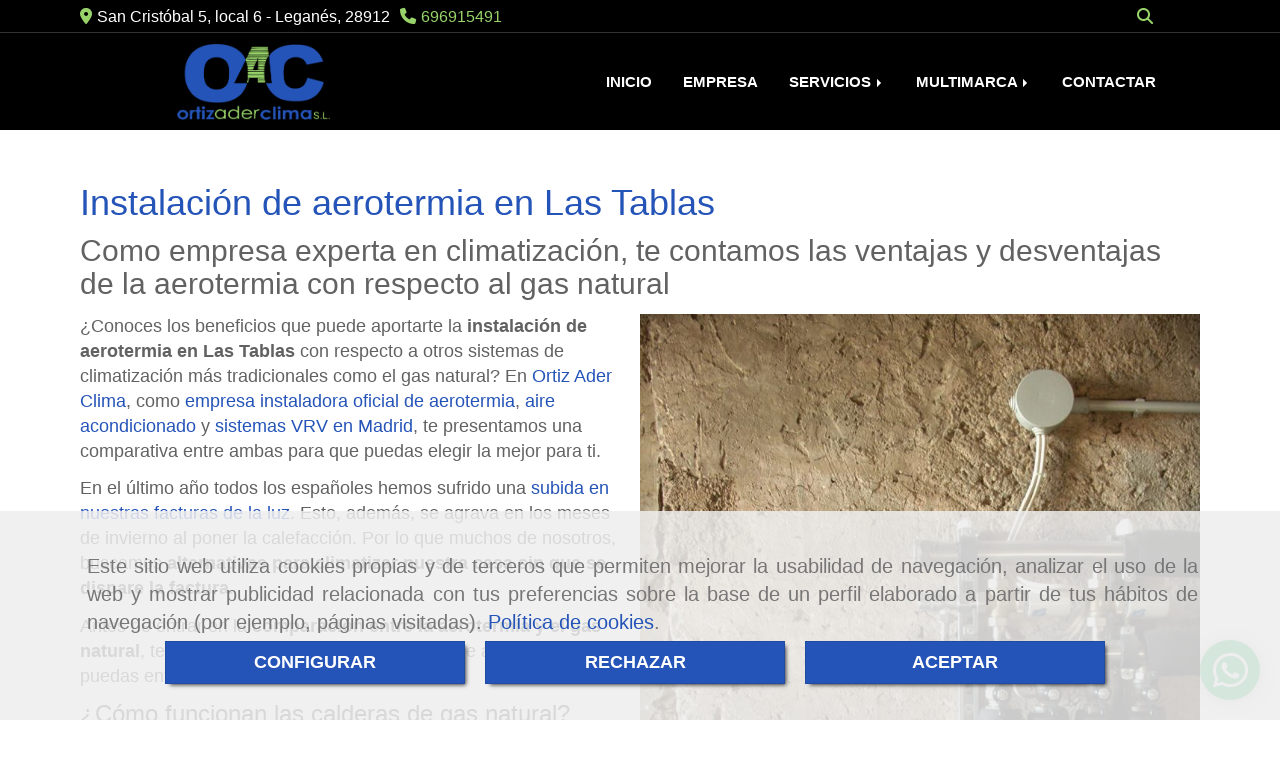

--- FILE ---
content_type: text/html; charset=UTF-8
request_url: https://www.aireacondicionadoaderclima.com/instalacion-aerotermia-tablas
body_size: 17961
content:

            






<!DOCTYPE html>
<html lang="es-ES">
    <head>
        <meta charset="utf-8">
        <meta name="viewport" content="width=device-width, initial-scale=1.0, user-scalable=no">
        <link rel="shortcut icon" href="/data/5236/ico/_______.png">
                <meta name="robots" content="index,follow"/><meta name="dcterms.title" content="Instalación de aerotermia en Las Tablas | Ortiz Ader Clima"><meta name="description" content="Contacta con Ortiz Ader Clima para tu instalación de aerotermia en Las Tablas y comienza a disfrutar de sus ventajas y pagar menos en tus facturas."><!-- Global site tag (gtag.js) - Google Ads: 639278978 --><meta name="google-site-verification" content="QzOLWdCSAzkYLzb3jFE_X0R5-sFO9y03RMU7K45uk4c" /><!--  metas twitter --><meta name="twitter:card" content="summary" /><meta name="twitter:image" content="https://www.aireacondicionadoaderclima.com/cache/a/5/e/b/e/a5ebe64a8c6bb1a1bdac922f2c83789dbb8a3e76.jpg" /><meta name="twitter:title" content="Instalación de aerotermia en Las Tablas | Ortiz Ader Clima"><meta name="twitter:description" content="Contacta con Ortiz Ader Clima para tu instalación de aerotermia en Las Tablas y comienza a disfrutar de sus ventajas y pagar menos en tus facturas." /><!-- metas facebook  --><meta property="og:url" content="https://www.aireacondicionadoaderclima.com/instalacion-aerotermia-tablas" /><meta property="og:title" content="Instalación de aerotermia en Las Tablas | Ortiz Ader Clima"><meta property="og:description" content="Contacta con Ortiz Ader Clima para tu instalación de aerotermia en Las Tablas y comienza a disfrutar de sus ventajas y pagar menos en tus facturas."><meta property="og:image" content="https://www.aireacondicionadoaderclima.com/data/5236/contenidos/thumb_275863_contenidos_optimized.jpg" /><meta property="og:image:width" content="750" /><meta property="og:image:height" content="1000" /><meta property="og:locale" content="es_ES" /><!-- geoTags --><meta name="geo.placename" content="España" /><meta name="geo.position" content="41.655;-4.727" /><meta name="geo.region" content="LEGANÉS" /><meta name="ICBM" content="41.655,-4.727" />
        
        <title>                                        Instalación de aerotermia en Las Tablas | Ortiz Ader Clima
</title>
                                        <link href="//css.accesive.com/static/css/styles_cliente5236.css?v8.2" rel="stylesheet" media="all" />
                <link href="//css.accesive.com/static/css/styles_cliente_comun5236.css?v8.2" rel="stylesheet" media="all" />
                <link rel="stylesheet" href="//css.accesive.com/static/css/net10_5236.css?v8.2" />
                        <link rel="stylesheet" href="/build/frontBootstrap3v2.919b9082.css">

                                        
                        
            
            <!--External css libraries -->
                                                                                                                                            
            <!--Custom css-->
                            <link rel="stylesheet" href="//css.accesive.com/static/css/custom_5236.css?v8.2" media="all" />
            
        
            <style type="text/css">
            .pageload-overlay {
    position: fixed;
    width: 100%;
    height: 100%;
    top: 0;
    left: 0;
    display: none;
    z-index: 2147483646;
}

.pageload-overlay.show {
    display:block;
}

.pageload-overlay svg {
    position: absolute;
    top: 0;
    left: 0;
    pointer-events: none;
    z-index: 2147483646;
    background-color: ;
}

.pageload-overlay svg path {
    fill: ;
}

.pageload-overlay::after,
.pageload-overlay::before {
    content: '';
    position: absolute;
    width: 20px;
    height: 20px;
    top: 50%;
    left: 50%;
    margin: -10px 0 0 -10px;
    border-radius: 50%;
    visibility: hidden;
    opacity: 0;
    z-index: 2147483647;
    -webkit-transition: opacity 0.15s, visibility 0s 0.15s;
    transition: opacity 0.15s, visibility 0s 0.15s;
}

.pageload-overlay::after {
    background: ;
    -webkit-transform: translateX(-20px);
    transform: translateX(-20px);
    -webkit-animation: moveRight 0.6s linear infinite alternate;
    animation: moveRight 0.6s linear infinite alternate;
}

.pageload-overlay::before {
    background: ;
    -webkit-transform: translateX(20px);
    transform: translateX(20px);
    -webkit-animation: moveLeft 0.6s linear infinite alternate;
    animation: moveLeft 0.6s linear infinite alternate;
    }

    @-webkit-keyframes moveRight {
    to { -webkit-transform: translateX(20px); }
    }

    @keyframes moveRight {
    to { transform: translateX(20px); }
    }

    @-webkit-keyframes moveLeft {
    to { -webkit-transform: translateX(-20px); }
    }

    @keyframes moveLeft {
    to { transform: translateX(-20px); }
}

.pageload-loading.pageload-overlay::after,
.pageload-loading.pageload-overlay::before {
    opacity: 1;
    visibility: visible;
    -webkit-transition: opacity 0.3s;
    transition: opacity 0.3s;
}

/**/
#loader6{
    background-color: ;
    display: block;
}
.l6 {
    width: 100px;
    height: 100px;
    border-radius: 50px;
    border: 1px solid ;
    position: relative;
    top:calc(50% - 90px);
    margin: 20px auto;
}

.l6 span {
    display: block;
    width: 16px;
    margin: 0 auto;
    line-height: 32px;
    margin-top: 32px;
    color: ;
    text-align: center;
    font-weight: bold;
    -family: arial;
    position: relative;
    font-size: 32px;
}
.l6 span:after {
    content: attr(data-title);
    position: absolute;
    overflow: hidden;
    display: block;
    left: 0;
    top: 0;
    opacity: 1;
    height: 30px;
    color: ;
    -webkit-backface-visibility: hidden;
    -webkit-transform-style: preserve-3d;
    -webkit-animation-name: pulse;
    -webkit-animation-duration: 2s;
    -webkit-animation-timing-function: ease-in-out;
    -webkit-animation-iteration-count: infinite;
    animation-name: pulse;
    animation-duration: 2s;
    animation-timing-function: ease-in-out;
    animation-iteration-count: infinite;
}

@-webkit-keyframes pulse {
    0% {
        height: 0;
        opacity: 1;
        -webkit-transform: scale(1);
        transform: scale(1);
    }
    78% {
        height: 30px;
        opacity: 1;
        -webkit-transform: scale(1);
        transform: scale(1);
    }
    88% {
        height: 30px;
        opacity: 1;
        -webkit-transform: scale(1.2);
        transform: scale(1.2);
    }
    100% {
        height: 30px;
        opacity: 0.1;
        -webkit-transform: scale(1);
        transform: scale(1);
    }
}
@keyframes pulse {
    0% {
        height: 0;
        opacity: 1;
        -webkit-transform: scale(1);
        transform: scale(1);
    }
    78% {
        height: 30px;
        opacity: 1;
        -webkit-transform: scale(1);
        transform: scale(1);
    }
    88% {
        height: 30px;
        opacity: 1;
        -webkit-transform: scale(1.2);
        transform: scale(1.2);
    }
    100% {
        height: 30px;
        opacity: 0.1;
        -webkit-transform: scale(1);
        transform: scale(1);
    }
}

/**/
#loader7{
    display: block;
}
body .vertical-centered-box {
    position: absolute;
    width: 100%;
    height: 100%;
    text-align: center;
}
body .vertical-centered-box:after {
    content: '';
    display: inline-block;
    height: 100%;
    vertical-align: middle;
    margin-right: -0.25em;
}
body .vertical-centered-box .contentt {
    -webkit-box-sizing: border-box;
    -moz-box-sizing: border-box;
    box-sizing: border-box;
    display: inline-block;
    vertical-align: middle;
    text-align: left;
    font-size: 0;
}

.loader-circle {
    position: absolute;
    left: 50%;
    top: 50%;
    width: 120px;
    height: 120px;
    border-radius: 50%;
    box-shadow: inset 0 0 0 1px rgba(255, 255, 255, 0.1);
    margin-left: -60px;
    margin-top: -60px;
}
.loader-line-mask {
    position: absolute;
    left: 50%;
    top: 50%;
    width: 60px;
    height: 120px;
    margin-left: -60px;
    margin-top: -60px;
    overflow: hidden;
    -webkit-transform-origin: 60px 60px;
    -moz-transform-origin: 60px 60px;
    -ms-transform-origin: 60px 60px;
    -o-transform-origin: 60px 60px;
    transform-origin: 60px 60px;
    -webkit-mask-image: -webkit-linear-gradient(top, #000000, rgba(0, 0, 0, 0));
    -webkit-animation: rotate 1.2s infinite linear;
    -moz-animation: rotate 1.2s infinite linear;
    -o-animation: rotate 1.2s infinite linear;
    animation: rotate 1.2s infinite linear;
}
.loader-line-mask .loader-line {
    width: 120px;
    height: 120px;
    border-radius: 50%;
    box-shadow: inset 0 0 0 1px rgba(255, 255, 255, 0.5);
}
#particles-background,
#particles-foreground {
    left: -51%;
    top: -51%;
    width: 202%;
    height: 202%;
    -webkit-transform: scale3d(0.5, 0.5, 1);
    -moz-transform: scale3d(0.5, 0.5, 1);
    -ms-transform: scale3d(0.5, 0.5, 1);
    -o-transform: scale3d(0.5, 0.5, 1);
    transform: scale3d(0.5, 0.5, 1);
}
#particles-background {
    background: ;
    background-image: -webkit-linear-gradient(45deg,  2%,  100%);
    background-image: -moz-linear-gradient(45deg,  2%,  100%);
    background-image: linear-gradient(45deg,  2%,  100%);
}
lesshat-selector {
    -lh-property: 0; } 
@-webkit-keyframes rotate{ 0% { -webkit-transform: rotate(0deg);} 100% { -webkit-transform: rotate(360deg);}}
@-moz-keyframes rotate{ 0% { -moz-transform: rotate(0deg);} 100% { -moz-transform: rotate(360deg);}}
@-o-keyframes rotate{ 0% { -o-transform: rotate(0deg);} 100% { -o-transform: rotate(360deg);}}
@keyframes rotate{ 0% {-webkit-transform: rotate(0deg);-moz-transform: rotate(0deg);-ms-transform: rotate(0deg);transform: rotate(0deg);} 100% {-webkit-transform: rotate(360deg);-moz-transform: rotate(360deg);-ms-transform: rotate(360deg);transform: rotate(360deg);}}
[not-existing] {
    zoom: 1;
}
lesshat-selector {
    -lh-property: 0; } 
@-webkit-keyframes fade{ 0% { opacity: 1;} 50% { opacity: 0.25;}}
@-moz-keyframes fade{ 0% { opacity: 1;} 50% { opacity: 0.25;}}
@-o-keyframes fade{ 0% { opacity: 1;} 50% { opacity: 0.25;}}
@keyframes fade{ 0% { opacity: 1;} 50% { opacity: 0.25;}}
[not-existing] {
    zoom: 1;
}
lesshat-selector {
    -lh-property: 0; } 
@-webkit-keyframes fade-in{ 0% { opacity: 0;} 100% { opacity: 1;}}
@-moz-keyframes fade-in{ 0% { opacity: 0;} 100% { opacity: 1;}}
@-o-keyframes fade-in{ 0% { opacity: 0;} 100% { opacity: 1;}}
@keyframes fade-in{ 0% { opacity: 0;} 100% { opacity: 1;}}
[not-existing] {
    zoom: 1;
}        </style>
                                        <script>
                var languageCountry = 'es';
                (function(w,d,u){w.readyQ=[];w.bindReadyQ=[];function p(x,y){if(x=="ready"){w.bindReadyQ.push(y);}else{w.readyQ.push(x);}};var a={ready:p,bind:p};w.$=w.jQuery=function(f){if(f===d||f===u){return a}else{p(f)}}})(window,document)
            </script>
                            <script src="/build/runtime.328ea1e1.js"></script><script src="/build/frontPageLoader.e0fc922d.js"></script>
                                                                    </head>
    
    <body class="web plantilla-3-col ancho  device-not-mobile" itemscope itemtype="https://schema.org/WebPage">
                        
                                                                                            <div class="alert alert-dismissible cookie-alert affix-hidden container-fluid gestion-cookies" role="alert" id="cookiesAlert">
    <div id="cookiesText" class="col-xs-12">
                                                        <p class="">Este sitio web utiliza cookies propias y de terceros que permiten mejorar la usabilidad de navegación, analizar el uso de la web y mostrar publicidad relacionada con tus preferencias sobre la base de un perfil elaborado a partir de tus hábitos de navegación (por ejemplo, páginas visitadas). <a href="/politica-de-cookies">Política de cookies</a>.</p>
                                        </div>
    
    <div class="col-xs-12 text-center" id="cookiesButtonContainer">
                    <a href="#" id="pcookies" data-toggle="modal" data-target="#modal_cookies" class="cookiesButton btn btn-xs btn-primary">
                CONFIGURAR
            </a>
            <a href="#" class="cookiesButton btn btn-xs btn-primary" data-dismiss="alert" aria-label="Close" onclick="aceptarCookies(false, true, 5236)" >
                RECHAZAR
            </a>
            <a href="#" class="cookiesButton btn btn-xs btn-primary" data-dismiss="alert" aria-label="Close" onclick="aceptarCookies(true, false, 5236)" >
                ACEPTAR
            </a>
            </div>
</div>                                            <header class="ajuste-top">
        <!-- ZONA MENU MOVIL -->
                                                <div id="menuMovil" class="visible-xs visible-sm"> 
        
                
        
                                                                                                            
                        
        
        <!-- END Movil Navbar Button collapse -->
                        
        
            
     
        <!-- Movil Navbar Button collapse -->
    <div class="navbar-header menu-movil-config menu-2">
                        <a href="/" class="navbar-brand">   
                    <img src="/data/5236/logos/_ire_acondicionado_industrial_en__adrid_01_movil.png" title="ORTIZ ADER CLIMA" alt="ORTIZ ADER CLIMA">
            </a>

                                        
    <div class="iconos-movil justify-center color-custom-iconos-movil">
                
                
                
                
                
                
                
                
                
                    </div>

                                <div class="boton-menu">
                            <a id="nav-toggle" class=" pull-right navbar-toggle"  data-toggle="collapse" data-target="#navbar-collapse_movilMenu"><span></span></a>
                    </div>
    
            </div>
                <!-- Movil Navbar Menu collapse -->
    <nav class="navbar-default inverse   " role="navigation" >
        <div class="collapse navbar-collapse navbar-cat-collapse" id="navbar-collapse_movilMenu">
            <ul class="nav navbar-nav">
                                                                            <li >
                    <a class=""
                        href="/" title="INICIO">
                                                INICIO
                                            </a>
                                                                                                                                    </li>
                                                                            <li >
                    <a class=""
                        href="/aire-acondicionado-en-leganes" title="EMPRESA">
                                                EMPRESA
                                            </a>
                                                                                                                                    </li>
                                                                            <li                     class="dropdown"
                    >
                    <a class="dropdown-toggle"
                        href="#" title="SERVICIOS">
                                                SERVICIOS
                                                    <b class="caret right"></b>
                                            </a>
                                                                        	<ul class="dropdown-menu    multi-level " role="menu">
																			 
                                                        <li class="">
                            <a  href="/instalacion-de-aire-acondicionado-en-madrid"  title="Instalación">
                                                                Instalación
                                                            </a>
                    										
																																			 
                                                        <li class="">
                            <a  href="/reparacion-de-aire-acondicionado-en-madrid"  title="Reparación">
                                                                Reparación
                                                            </a>
                    										
																																			 
                                                        <li class="">
                            <a  href="/mantenimiento-de-aire-acondicionado-en-madrid"  title="Mantenimiento">
                                                                Mantenimiento
                                                            </a>
                    										
																							</li>
		</ul>
	                                                            </li>
                                                                            <li                     class="dropdown"
                    >
                    <a class="dropdown-toggle"
                        href="#" title="MULTIMARCA">
                                                MULTIMARCA
                                                    <b class="caret right"></b>
                                            </a>
                                                                        	<ul class="dropdown-menu    multi-level " role="menu">
																			 
                                                        <li class="">
                            <a  href="/instalador-pro-de-general-climatizacion-en-madrid"  title="GENERAL">
                                                                GENERAL
                                                            </a>
                    										
																																			 
                                                        <li class="">
                            <a  href="/aire-acondicionado-daikin-en-madrid"  title="Daikin">
                                                                Daikin
                                                            </a>
                    										
																																			 
                                                        <li class="">
                            <a  href="/aire-acondicionado-mitsubishi-en-madrid"  title="Mitsubishi">
                                                                Mitsubishi
                                                            </a>
                    										
																																			 
                                                        <li class="">
                            <a  href="/aire-acondicionado-fujitsu-en-madrid"  title="Fujitsu">
                                                                Fujitsu
                                                            </a>
                    										
																							</li>
		</ul>
	                                                            </li>
                                                                            <li >
                    <a class=""
                        href="/presupuesto-de-aire-acondicionado-en-madrid" title="CONTACTAR">
                                                CONTACTAR
                                            </a>
                                                                                                                                    </li>
                        </ul>
        </div>
    </nav>

        

    </div>
                            <!-- FIN ZONA MENU MOVIL -->

        <!-- ZONA BARRA DE OPCIONES -->
                                            <div id="barra-opciones">
                    <div class="barra-opciones zona eq-height">
                                                    <div class="row eq-height"><div class="col-xs-6 col-sm-11 col-md-11   ajustado acc-flex-center-movil acc-flex-center-tablet "><div data-nombre="Datos de contacto extendidos"  id="block-125956" class="modulo-container         ajustado acc-flex-center-movil acc-flex-center-tablet datos-contacto
   "><div id="datosContactoExtendidos125956" class="row padding-right padding-left modulo-datos-contacto-extendidos horizontal"><div itemscope itemtype="https://schema.org/LocalBusiness" class="col-sm-12"><meta itemprop="name" content="ORTIZ ADER CLIMA"><address class="direccion inline ocultarDatosEnMovil" itemprop="address" itemscope itemtype="https://schema.org/PostalAddress"><span   itemprop="streetAddress" ><i class="fa fa-map-marker color-fuente-destacado"></i>San Cristóbal 5, local 6 - </span><span   itemprop="addressLocality" >Leganés, </span><span   itemprop="postalCode" >28912</span></address><p class="telefono inline"><a href="tel:696915491"><span  class="ocultarDatosEnMovil"   itemprop="telephone" content="696915491" ><i class="fa fa-phone color-fuente-destacado"></i>696915491</span></a></p><meta itemprop="image" content="/data/5236/modulos/125939/aire_acondicionado_industrial_en_madrid_01.png"></div></div></div></div><div class="col-xs-6 col-sm-1 col-md-1   ajustado "><div data-nombre="Utilidades tienda"  id="block-125958" class="modulo-container ajustado  "><div id="mod-utilidades-tienda_125958" class="mod-utilidades-tienda"><div class="col-sm-1 utilidad-buscador mod-utilidad"><div data-nombre="Utilidades tienda"  id="block-125958" class="modulo-container ajustado  "><div class="modulo-buscador default"><div id="search_125958"><div class="form-group "><button type="button" class="btn btn-link btn-block" id="btnSearch_125958"><i class="fa fa-search icon-material-search"></i></button></div><form class="text-hidden-m" action="/search?id=125958" method="post" id="genSearch125958" data-sugerencias="false"><input type="hidden" id="genSearch125958__token" name="genSearch125958[_token]" value="1z6qlR6osyIwuAdRNVTaIpQ9u8g2fy7XzbehmJPCZSc" /><div class="form-group"><div class="right-inner-addon" tabindex="0"><a href="#" class="submit"><i class="fa fa-search"></i></a><input autocomplete="off" class="form-control" placeholder="Buscar" type="search" required="required" name="genSearch125958[searchTerm]" id="genSearch125958_searchTerm"><div class="sugerencias-buscador"></div></div></div></form></div></div><script>
        $(document).ready(function() {
            /* BUSCADOR ANTIGUO */
            $('input[id$="125958_searchTerm"]').on('focus',function() {
                if ($('.opciones-busqueda').children().length > 1) {
                    $('.opciones-busqueda','#search_125958').removeClass('hidden');
                }
            });
            $('.opciones-busqueda a.close','#search_125958').on('click',function(e) {
                e.preventDefault();
                $('.opciones-busqueda','#search_125958').addClass('hidden');
            });
            $('.submit','#search_125958').on('click', function(e) {
                e.preventDefault;
                $('#prodSearch125958_precio_menor').val(Math.floor($('#prodSearch125958_precio_menor').val()));
                $(this).parents('form').submit();
            });
            /* BUSCADOR PANTALLA COMPLETA (BUSCADOR GENERAL V2) */
            $('.control').click(function(){
                $("body").addClass("search-active");
                $(".buscador-pantalla-completa .search-input").addClass("bg-primary");
            });
            $(".buscador-pantalla-completa .icon-close").click(function(){
                $("body").removeClass("search-active");
                $(".buscador-pantalla-completa .control .btn-material").removeClass("bg-primary");
            });
            /* BUSCADOR DE PROPIEDADES */
            $(".modulo-buscador-propiedades .btn-mas-caracteristica , .modulo-buscador-propiedades .btn-mas-propiedad").click(function(){
                var id = $(this).attr("href").substring(1, $(this).attr("href").length);
                if($(".modulo-buscador-propiedades").find("#"+id).hasClass("in")) {
                    $(this).html('Ver más...');
                }else{
                    $(this).html('Ver menos...');
                }
            });
            
        });
    </script></div></div></div></div></div></div><!-- end row --><div class="row eq-height"></div>
                                            </div>
                </div>
                            <!-- FIN ZONA BARRA DE OPCIONES -->

        <!-- ZONA SOBRECABECERA -->
                                                                <div id="sobrecabecera" class="sticky-top">
                        <div class="sobrecabecera zona eq-height">
                                                            <div class="row eq-height"><div class="col-xs-12 col-sm-2 col-md-2 col-md-offset-1 col-sm-offset-1 col-xs-offset-0  hidden-xs hidden-sm  hidden-xs "><div data-nombre="LOGO"  id="block-125939" class="modulo-container hidden-xs logotipo-main "><div id="logo125939" class="modulo-logotipo"><a href="/"><img src="/cache/9/2/9/0/d/9290d571a706d32a884c3c556913a298a5e83d88.png" title="Aire acondicionado industrial en Madrid" alt="Aire acondicionado industrial en Madrid" width="300" height="200"
	    class="img-responsive"></a></div></div></div><div class="col-xs-12 col-sm-7 col-md-7 col-md-offset-2 col-sm-offset-2 col-xs-offset-0 hidden-xs hidden-sm   text-center hidden-xs "><div data-nombre="Menú principal"  id="block-125941" class="modulo-container text-center hidden-xs regla-menu "><div class="modulo-menu horizontal-laptop horizontal-tablet vertical-mobile version1 " data-menu-id="0"><nav id="menu_125941" class="navbar navbar-default inverse custom-menu-intenso" role="navigation"><!-- Nav Header Starts --><div class="navbar-header"><button type="button" class="btn btn-primary btn-navbar navbar-toggle" data-toggle="collapse" data-target="#navbar-collapse_125941"><span class="sr-only">Toggle Navigation</span><i class="fa fa-bars"></i></button></div><!-- Nav Header Ends --><!-- Navbar Cat collapse Starts --><div class="sidebar-nav "><div class="navbar-collapse  navbar-inner" id="navbar-collapse_125941"><ul class="nav navbar-nav "><li class=" version1 "><a class="" href="/" title="INICIO">
                                                                        INICIO
                                                                    </a></li><li class=" version1 "><a class="" href="/aire-acondicionado-en-leganes" title="EMPRESA">
                                                                        EMPRESA
                                                                    </a></li><li class="dropdown version1 "><a class="dropdown-toggle" href="#" title="SERVICIOS">
                                                                        SERVICIOS
                                                                            <b class="caret right"></b></a><ul class="dropdown-menu    multi-level " role="menu"><li class=""><a  href="/instalacion-de-aire-acondicionado-en-madrid"  title="Instalación">
                                                                Instalación
                                                            </a><li class=""><a  href="/reparacion-de-aire-acondicionado-en-madrid"  title="Reparación">
                                                                Reparación
                                                            </a><li class=""><a  href="/mantenimiento-de-aire-acondicionado-en-madrid"  title="Mantenimiento">
                                                                Mantenimiento
                                                            </a></li></ul></li><li class="dropdown version1 "><a class="dropdown-toggle" href="#" title="MULTIMARCA">
                                                                        MULTIMARCA
                                                                            <b class="caret right"></b></a><ul class="dropdown-menu    multi-level " role="menu"><li class=""><a  href="/instalador-pro-de-general-climatizacion-en-madrid"  title="GENERAL">
                                                                GENERAL
                                                            </a><li class=""><a  href="/aire-acondicionado-daikin-en-madrid"  title="Daikin">
                                                                Daikin
                                                            </a><li class=""><a  href="/aire-acondicionado-mitsubishi-en-madrid"  title="Mitsubishi">
                                                                Mitsubishi
                                                            </a><li class=""><a  href="/aire-acondicionado-fujitsu-en-madrid"  title="Fujitsu">
                                                                Fujitsu
                                                            </a></li></ul></li><li class=" version1 "><a class="" href="/presupuesto-de-aire-acondicionado-en-madrid" title="CONTACTAR">
                                                                        CONTACTAR
                                                                    </a></li></ul></div></div></nav></div></div></div></div>
                                                    </div>
                    </div>
                                            <!-- FIN ZONA SOBRECABECERA -->
        <!-- ZONA CABECERA -->                             </header>
                            <!-- FIN ZONA CABECERA -->
        <!-- ZONA CONTENIDO -->
            <div id="contenido">
                                    <div class="contenido zona">                
                                                                                                                                                                                                                
                                 
                
                                                                                                                                                                                                                                                                                                                                                                <div id="main" class="row ">
                                                                                                                                                                                                                                                                                                 
                                        <div id="content_main" class="col-sm-12">
                                <div class="modulo-container">
        <div class="funcionalidad-contenidos columnas">
                                                        <h1  class="heading "  >Instalación de aerotermia en Las Tablas</h1>
    

                                            <h2  >Como empresa experta en climatización, te contamos las ventajas y desventajas de la aerotermia con respecto al gas natural</h2>
    
    
            <div class="row">
                <!-- Imágenes de contenido Starts -->
                <div class="col-sm-12 info-block">
                    <!-- Bloque de info Starts -->
                        
                    <!-- Bloque de info Ends -->
                </div>
                <!-- Imágenes de contenido Ends -->
            </div>
            <div class="row contenido-columnas">
                                                                                                                                                                        
                                
        <div class="col-sm-12 col-xs-12" >
                                    <div class="col-lg-6 col-md-7 col-sm-7 col-xs-12 img-derecha">
                <div class="image imagenConEfecto"> 
                    <img class="img-responsive " src="/cache~a-5-e-b-e-a5ebe64a8c6bb1a1bdac922f2c83789dbb8a3e76/instalacion-de-aerotermia-en-madrid.jpg" alt="Instalación de aerotermia en Las Tablas" title="Instalación de aerotermia en Las Tablas"
                         srcset="/cache~f-8-4-4-3-f8443a501f9450cf997e12bc59e1d0707f9e9a63/instalacion-de-aerotermia-en-madrid.jpeg 721w,/cache~f-8-4-4-3-f8443a501f9450cf997e12bc59e1d0707f9e9a63/instalacion-de-aerotermia-en-madrid.jpeg 565w, /cache~f-8-4-4-3-f8443a501f9450cf997e12bc59e1d0707f9e9a63/instalacion-de-aerotermia-en-madrid.jpeg 667w, /cache~2-8-5-f-2-285f21aadce7991128e36e248647aa3e4d2800fc/instalacion-de-aerotermia-en-madrid.jpeg 324w"
                         sizes="(min-width: 425px) and (max-width: 768px)667px, (min-width: 768px) and (max-width: 1200px) 565px, (min-width:1200px) 721px, 324px"
                    />
                </div>
            </div>
                                                    <p>&iquest;Conoces los beneficios que puede aportarte la <strong>instalaci&oacute;n de aerotermia en Las Tablas</strong> con respecto a otros sistemas de climatizaci&oacute;n m&aacute;s tradicionales como el gas natural? En <span class="color-fuente-destacado">Ortiz Ader Clima</span>, como<a href="/instalacion-aerotermia-madrid" rel="" title="Instalaci&oacute;n de aerotermia en Madrid" data-web="5236" data-ruta="2511914"> empresa instaladora oficial de aerotermia</a>, <a href="/instalacion-aire-acondicionado-latina" rel="" title="Instalaci&oacute;n de aire acondicionado en La Latina" data-web="5236" data-ruta="2576913">aire acondicionado</a> y <a href="/sistemas-vrv-en-madrid" rel="" title="Sistemas VRV en Madrid" data-web="5236" data-ruta="2463675">sistemas VRV en Madrid</a>, te presentamos una comparativa entre ambas para que puedas elegir la mejor para ti.</p>
<p>En el &uacute;ltimo a&ntilde;o todos los espa&ntilde;oles hemos sufrido una <a href="https://www.idealista.com/news/finanzas/hogar/2022/09/22/799070-la-evolucion-del-precio-de-la-luz-2022" rel="nofollow" title="Evoluci&oacute;n del precio de la luz 2021-2022">subida en nuestras facturas de la luz</a>. Esto, adem&aacute;s, se agrava en los meses de invierno al poner la calefacci&oacute;n. Por lo que muchos de nosotros, buscamos <strong>alternativas para climatizar nuestra casa sin que se dispare la factura</strong>.</p>
<p>Antes de entrar en la <strong>comparaci&oacute;n entre la aerotermia y el gas natural</strong>, te vamos a explicar el funcionamiento de ambos para que puedas entender este art&iacute;culo.</p>
<h3>&iquest;C&oacute;mo funcionan las calderas de gas natural?</h3>
<p>Las calderas de gas consiguen calentar el ambiente por el efecto de la <strong>combusti&oacute;n</strong>. El calor que produce esa combusti&oacute;n es el que consigue calentar el agua que pasa por el<strong> intercambiador de calor</strong>. Para la comparativa, hemos elegido las <strong>calderas de condensaci&oacute;n</strong> por ser las m&aacute;s utilizadas en los hogares espa&ntilde;oles, adem&aacute;s de ser las que mejor rendimiento alcanzan. Aunque estas calderas tambi&eacute;n pueden funcionar con butano o gas propano, el <strong>gas natural</strong> es el m&aacute;s id&oacute;neo.</p>
<h3>&iquest;C&oacute;mo funciona la aerotermia?</h3>
<p>La aerotermia es un sistema basado en la <strong>extracci&oacute;n del calor del aire para transferirlo</strong> al agua y producir as&iacute; <strong>calefacci&oacute;n</strong>, <strong>agua caliente o refrigeraci&oacute;n</strong>. Esta transformaci&oacute;n se realiza a trav&eacute;s de una <strong>bomba de calor</strong> que se hace pasar por un circuito lleno de refrigerante en el que se produce ese <strong>intercambio de temperaturas</strong>.</p>
<h3>&iquest;Qu&eacute; es mejor el gas natural o la aerotermia?</h3>
<p>Entonces qu&eacute; es mejor, &iquest;Contar en casa con gas natural o con una instalaci&oacute;n de aerotermia? &iexcl;Mira la tabla!</p>
<div class="table-responsive" id="parent__mce">
<table class="table" style="width: 1018px;" border="1">
<tbody>
<tr style="border-color: #080707;">
<td class="lead text-center bg-primary" style="border-color: #030202; width: 513.188px;">GAS NATURAL</td>
<td class="lead text-center bg-primary" style="border-color: #030202; width: 495.812px;">AEROTERMIA</td>
</tr>
<tr>
<td style="border-color: #030202; width: 513.188px;">Aprovecha la combusti&oacute;n del gas para generar calor</td>
<td style="border-color: #030202; width: 495.812px;">Extrae el calor del aire y transporta la energ&iacute;a</td>
</tr>
<tr>
<td style="border-color: #030202; width: 513.188px;">Instalaci&oacute;n econ&oacute;mica</td>
<td style="border-color: #030202; width: 495.812px;">Precio de instalaci&oacute;n elevado</td>
</tr>
<tr>
<td style="border-color: #030202; width: 513.188px;">Es necesario contar con suministro de gas y electricidad</td>
<td style="border-color: #030202; width: 495.812px;">Es necesario <a href="https://comparadorluz.com/tramites/potencia-electrica/subir" rel="" title="C&oacute;mo aumentar la potencia el&eacute;ctrica">aumentar la potencia el&eacute;ctrica</a></td>
</tr>
<tr>
<td style="border-color: #030202; width: 513.188px;">Dependiendo del tipo de caldera puede llegar a conseguir un rendimiento de entre un 100-110%</td>
<td style="border-color: #030202; width: 495.812px;">Alcanza niveles de rendimiento muy altos (entre el 200-600%)</td>
</tr>
<tr>
<td style="border-color: #030202; width: 513.188px;">La combusti&oacute;n genera gases contaminantes</td>
<td style="border-color: #030202; width: 495.812px;">No genera contaminaci&oacute;n</td>
</tr>
<tr>
<td style="border-color: #030202; width: 513.188px;">No puede refrigerar en verano</td>
<td style="border-color: #030202; width: 495.812px;">Tambi&eacute;n puede refrigerar en verano</td>
</tr>
</tbody>
</table>
</div>
<h4><strong>Conclusi&oacute;n</strong></h4>
<p>Como puedes ver, la <strong>instalaci&oacute;n de aerotermia en Las Tablas</strong> o cualquier otro punto de la capital o de Madrid, como <a href="/reparacion-cortinas-aire-fuenlabrada" rel="" title="Accede a m&aacute;s informaci&oacute;n sobre nuestros servicios en Fuenlabrada" data-web="5236" data-ruta="10454297">Fuenlabrada</a>, Getafe o Legan&eacute;s, que puedes encargar en <span class="color-fuente-destacado">Ortiz Ader Clima</span>, a largo plazo resulta m&aacute;s interesante por su <strong>alto rendimiento</strong> y porque <strong>respeta el medio ambiente</strong>. Sin embargo, su inversi&oacute;n inicial es m&aacute;s costosa y dependiendo del tama&ntilde;o que tiene el espacio que quieres aclimatar, te compensar&aacute; m&aacute;s o menos. Si necesitas m&aacute;s informaci&oacute;n para decidirte, &iexcl;Nosotros te ayudamos!</p>
<p style="text-align: center;"><span style="text-align: center;"><a class="btn boton-default" href="/presupuesto-de-aire-acondicionado-en-madrid" title="Instalaci&oacute;n de aerotermia en Las Tablas" data-web="5137" data-ruta="1870605">PIDE TU PRESUPUESTO</a></span></p>
                    </div>
    
                
                             </div>
                
                        
        </div>
        <!-- Publicaciones relacionadas -->
         
            
    </div>

                    </div>
                                                                    <!-- BLOQUE AUXILIAR BARRAS MÓVIL -->
                                            <div id="sidebar_primaria" class="sidebar_primaria_movil zona col-md-3 col-sm-12 col-xs-12  hidden-sm hidden-md hidden-lg"></div>
                        <div id="sidebar_secundaria" class="sidebar_secundaria_movil zona col-md-3 col-sm-12 col-xs-12  hidden-sm hidden-md hidden-lg"></div>
                                    </div>
            </div>
                                </div>
        <!-- FIN ZONA CONTENIDO -->

    <!-- ZONA PIE -->
                            <section id="pie">
                <div class="pie zona">
                                            <div class="row"><div class="col-xs-12 col-sm-12 col-md-12 "><div data-nombre="Whatsapp"  id="block-125959" class="modulo-container  ajustado"><div id="mod-whatsapp" class="movil"><div class="mod-whatsapp-container"><a href="https://api.whatsapp.com/send?phone=+34696915491&text=Hola quiero un presupuesto personalizado" class="whatsapp"><i class="fa fa-whatsapp"></i></a></div></div></div></div></div>
                                    </div>
            </section>
                <!-- FIN ZONA PIE -->

    <!-- ZONA FOOTER -->
                            <footer id="footer">
                <div class="footer zona">
                                            <div class="row"><div class="col-xs-12 col-sm-4 col-md-4 text-left margen-bottom-2x"><div data-nombre="Datos de contacto extendidos"  id="block-125957" class="modulo-container         text-left margen-bottom-2x
   "><div id="datosContactoExtendidos125957" class="row padding-right padding-left modulo-datos-contacto-extendidos vertical"><div itemscope itemtype="https://schema.org/LocalBusiness" class="col-sm-12"><h3  class="color-fuente-destacado"   itemprop="name" >Ortiz Ader Clima</h3><span class="horario  "><i class="fa fa-clock-o color-fuente-destacado" aria-hidden="true"></i></span><address class="direccion " itemprop="address" itemscope itemtype="https://schema.org/PostalAddress"><span   itemprop="streetAddress" ><i class="fa fa-map-marker color-fuente-destacado"></i> C/ San Cristóbal 5, local 6 </span><br><span   itemprop="addressLocality" >Leganés, </span><span   itemprop="postalCode" >28912, </span><span   itemprop="addressRegion" >Madrid</span></address><p class="telefono "><a href="tel:696915491"><span   itemprop="telephone" content="696915491" ><i class="fa fa-phone color-fuente-destacado"></i>696915491</span></a></p><p class="whatsapp "><a href="https://api.whatsapp.com/send?phone=34696915491&text=" target="_blank" rel="noFollow" class="whatsapp"><span  ><i class="fa fa-whatsapp color-fuente-destacado"></i>696915491</span></a></p><p class="email "><span><a href="#" class="conversor" data-usuario="ortizaderclima" data-dominio="gmail" data-tld="com"><span    content="ortizaderclima" ><i class="fa fa-envelope color-fuente-destacado"></i>ortizaderclima<i class="separado-at"></i>gmail.com</span></a><span class="d-none">ortizaderclima<i class="separado-at"></i>gmail.com</span></span></p><div class="image"><img src="/cache~6-0-2-c-6-602c64f154936ecf4db97b0048b8ef6fb2bd3b16/aire-acondicionado-industrial-en-madrid-01.png"
            alt="Aire acondicionado industrial en Madrid 01"
            title="Aire acondicionado industrial en Madrid 01"
            class = "img-responsive"
            srcset="/cache~6-f-1-0-b-6f10b1670bdc874338a58b786ef34522c02390c5/aire-acondicionado-industrial-en-madrid-01.png 1441w,/cache~7-2-6-8-5-72685d268bf2d7dc09e60bbee7c59cc01cabe65b/aire-acondicionado-industrial-en-madrid-01.png 1129w, /cache~9-7-f-2-5-97f2550cda91a366ca5674c81c58b4f1aa6ed660/aire-acondicionado-industrial-en-madrid-01.png 667w, /cache~8-2-0-7-3-820737be5d5e78332a6ca5fd2d9308c8908f3577/aire-acondicionado-industrial-en-madrid-01.png 324w"
            sizes="(min-width: 425px) and (max-width: 768px)667px, (min-width: 768px) and (max-width: 1200px) 1129px, (min-width:1200px) 1441px, 324px"                                           
      /></div><meta itemprop="image" content="/data/5236/modulos/125939/aire_acondicionado_industrial_en_madrid_01.png"></div></div></div></div><div class="col-xs-12 col-sm-4 col-md-4 mapa"><div data-nombre="Mapa de Google"  id="block-125950" class="modulo-container mapa "><h3  class="heading color-fuente-destacado"  >Mapa</h3><div class="modulo-mapadegoogle"><div class="iframe-mapa"><iframe class="mapa-google" src="https://www.google.com/maps/embed?pb=!1m14!1m8!1m3!1d12165.840914097269!2d-3.7598508!3d40.3321355!3m2!1i1024!2i768!4f13.1!3m3!1m2!1s0x0%3A0x119e402b6b3fc6b8!2sOrtiz+Ader+Clima!5e0!3m2!1ses!2ses!4v1565185228935!5m2!1ses!2ses" width="600" height="470" frameborder="0" style="border:0" allowfullscreen></iframe></div></div></div></div><div class="col-xs-12 col-sm-4 col-md-4 noticias"><div data-nombre="Últimas Noticias"  id="block-125946" class="modulo-container noticias "><div class="modulo-ultimas-noticias version2 version3 ultimas-noticias-V3 horizontal w-4"><h3  class="heading color-fuente-destacado"  >Noticias</h3><div id="multi-carousel carousel-ultimas-noticias125946" class="multi-carousel carousel-ultimas-noticias carousel slide" data-items="1,2,1,1" data-slide="1" data-interval="1000"><div class="multi-carousel-inner"><div class="item item-activo-carousel"><div class="noticia  "><div class="imagen-noticia"><div class="image"><img src="/cache~9-c-d-8-2-9cd82d0c2629e2b2cf5d3e5553a4dccec89ecff4/instalacion-de-cortinas-de-aire-en-fuenlabrada.jpg"
                                                                alt="Instalación de cortinas de aire en Fuenlabrada"
                                                                title="Instalación de cortinas de aire en Fuenlabrada" class="img-responsive"
                                                                srcset="/cache~c-7-8-6-1-c7861d2c35ceb5df4d4eee0ce0b58a9e99a6c3ac/instalacion-de-cortinas-de-aire-en-fuenlabrada.jpg 1441w,/cache~f-2-f-a-4-f2fa460c8f2f8ea283c4cc445e416105c3f85410/instalacion-de-cortinas-de-aire-en-fuenlabrada.jpg 1129w, /cache~c-a-b-0-7-cab07a49a16883856747a5d928f2114f9a655384/instalacion-de-cortinas-de-aire-en-fuenlabrada.jpg 667w, /cache~3-f-f-e-0-3ffe0e76a0be1944e033cc47b013868902bd5c7c/instalacion-de-cortinas-de-aire-en-fuenlabrada.jpg 324w"
                                                                sizes="(min-width: 425px) and (max-width: 768px)667px, (min-width: 768px) and (max-width: 1200px) 1129px, (min-width:1200px) 1441px, 324px"     
                                                        /></div><a href="/instalacion-cortinas-aire-fuenlabrada"><div class="hover color-fondo-destacado"></div><i class="fa fa-external-link"></i></a></div><h3 class="titulo-noticia"><a href="/instalacion-cortinas-aire-fuenlabrada">
                                                                                                                                                                Instalación de cortinas de aire en Fuenlabrada
                                                                                                    </a></h3><div class="noticia-resumen color-texto-oscuro">Trabajamos con las mejores marcas del mercado, como Daikin, Mitsubishi o Fujitsu, ofreciendo siempre recambios originales con la garant&iacute;a del fabricante, as&iacute; como una instalaci&oacute;n certificada.<a href="/instalacion-cortinas-aire-fuenlabrada">[...]</a></div></div></div><div class="item"><div class="noticia  alto-min"><div class="imagen-noticia"><div class="image"><img src="/cache~c-7-1-f-b-c71fbbf33d91e16f9164e72efce1a4b200765708/cortinas-de-aire-en-fuenlabrada.jpg"
                                                                alt="Cortinas de aire en Fuenlabrada"
                                                                title="Cortinas de aire en Fuenlabrada" class="img-responsive"
                                                                srcset="/cache~b-0-5-b-6-b05b648da6294b3530fbe9bc7aaaeb6b81aa043d/cortinas-de-aire-en-fuenlabrada.jpg 1441w,/cache~b-b-2-4-0-bb24013c819d5b81a3daa4344efcd5874b233cbc/cortinas-de-aire-en-fuenlabrada.jpg 1129w, /cache~1-2-0-6-2-1206255e6eb6ddbe0eda766567f75d5c94223ad0/cortinas-de-aire-en-fuenlabrada.jpg 667w, /cache~b-7-4-6-d-b746dddba2c87a885313ba8a4b8999928fc24ff7/cortinas-de-aire-en-fuenlabrada.jpg 324w"
                                                                sizes="(min-width: 425px) and (max-width: 768px)667px, (min-width: 768px) and (max-width: 1200px) 1129px, (min-width:1200px) 1441px, 324px"     
                                                        /></div><a href="/cortinas-aire-fuenlabrada"><div class="hover color-fondo-destacado"></div><i class="fa fa-external-link"></i></a></div><h3 class="titulo-noticia"><a href="/cortinas-aire-fuenlabrada">
                                                                                                                                                                Cortinas de aire en Fuenlabrada
                                                                                                    </a></h3><div class="noticia-resumen color-texto-oscuro">Las cortinas de aire crean una barrera invisible entre el interior y el exterior, evitando el intercambio de aire y manteniendo la temperatura estable dentro del espacio.<a href="/cortinas-aire-fuenlabrada">[...]</a></div></div></div><div class="item"><div class="noticia  alto-min"><div class="imagen-noticia"><div class="image"><img src="/cache~5-d-e-0-4-5de04cb5ff93a2068b3b8e8104b0881b2c17fa96/reparacion-de-rooftop-en-fuenlabrada.jpg"
                                                                alt="Reparación de Rooftop en Fuenlabrada | Ortiz Ader Clima"
                                                                title="Reparación de Rooftop en Fuenlabrada | Ortiz Ader Clima" class="img-responsive"
                                                                srcset="/cache~1-c-a-1-6-1ca164aa9f8c1242fd6b5ef89774a4cb6ca448b7/reparacion-de-rooftop-en-fuenlabrada.jpg 1441w,/cache~7-5-8-9-b-7589bdc5f0bd3ee6cc8842037f7cfc8ae8869ca9/reparacion-de-rooftop-en-fuenlabrada.jpg 1129w, /cache~7-e-a-d-d-7eaddebd32ab900969dd288d53585790b32dc237/reparacion-de-rooftop-en-fuenlabrada.jpg 667w, /cache~e-7-3-6-5-e73659004ae38083ff868b64ad9e3e9680c68e48/reparacion-de-rooftop-en-fuenlabrada.jpg 324w"
                                                                sizes="(min-width: 425px) and (max-width: 768px)667px, (min-width: 768px) and (max-width: 1200px) 1129px, (min-width:1200px) 1441px, 324px"     
                                                        /></div><a href="/reparacion-rooftop-fuenlabrada"><div class="hover color-fondo-destacado"></div><i class="fa fa-external-link"></i></a></div><h3 class="titulo-noticia"><a href="/reparacion-rooftop-fuenlabrada">
                                                                                                                                                                Reparación de Rooftop en Fuenlabrada
                                                                                                    </a></h3><div class="noticia-resumen color-texto-oscuro">Nuestro servicio integral incluye instalaci&oacute;n, revisi&oacute;n, mantenimiento y reparaci&oacute;n de equipos de climatizaci&oacute;n en toda la Comunidad de Madrid.<a href="/reparacion-rooftop-fuenlabrada">[...]</a></div></div></div></div><div class="controles-carrousel text-center"><button class="btn btn-primary leftLst"><i class="fa fa-chevron-left"></i><span class="sr-only">Anterior</span></button><button class="btn btn-primary rightLst"><i class="fa fa-chevron-right"></i><span class="sr-only">Siguiente</span></button></div></div></div></div></div></div>
                                    </div>
            </footer>
                <!-- FIN ZONA FOOTER -->

    <!-- ZONA BAJO FOOTER -->
                            <section id="bajo-footer">
                <div class="bajo-footer zona">
                                            <div class="row"><div class="col-xs-12 col-sm-4 col-md-8 acc-flex-center-movil acc-flex-center-tablet margen-top"><div data-nombre="Menú bajo footer"  id="block-125951" class="modulo-container acc-flex-center-movil acc-flex-center-tablet margen-top "><div class="modulo-menu horizontal-laptop horizontal-tablet vertical-mobile version3 " data-menu-id="0"><nav id="menu_125951" class="navbar navbar-default inverse custom-menu-intenso" role="navigation"><!-- Navbar Cat collapse Starts --><div class="sidebar-nav "><div class="navbar-collapse collapse navbar-cat-collapse in navbar-inner" id="navbar-collapse_125951"><ul class="nav navbar-nav version3"><li class=" version3 "><a class="" href="/servicios-aerotermia-madrid/" title="Aerotermia en Madrid">
                                                                        Aerotermia en Madrid
                                                                    </a></li><li class=" version3 "><a class="" href="/aviso-legal" title="Aviso legal">
                                                                        Aviso legal
                                                                    </a></li><li class=" version3 "><a class="" href="/politica-de-cookies" title="Política de cookies">
                                                                        Política de cookies
                                                                    </a></li><li class=" version3 "><a class="" href="/politica-de-privacidad" title="Política de privacidad">
                                                                        Política de privacidad
                                                                    </a></li><li class=" version3 "><a class="" href="/aire-acondicionado-fuenlabrada" title="Fuenlabrada">
                                                                        Fuenlabrada
                                                                    </a></li><li class=" version3 "><a class="" href="/aire-acondicionado-alcorcon" title="Alcorcón">
                                                                        Alcorcón
                                                                    </a></li><li class=" version3 "><a class="" href="/empresa-de-aire-acondicionado-en-getafe" title="Getafe">
                                                                        Getafe
                                                                    </a></li></ul></div></div></nav></div></div></div><div class="col-xs-12 col-sm-12 col-md-4 text-center "><div data-nombre="Me gusta"  id="block-125952" class="modulo-container text-center  "><div class="row modulo-megusta version2"><h3  class="heading color-fuente-destacado"  >Compartir:</h3><div class="grupo-megusta redes-sociales-me-gusta"><a class="facebook inline" href="https://www.facebook.com/sharer.php?u=https://www.aireacondicionadoaderclima.com/instalacion-aerotermia-tablas?facebook=2035948422" target="_blank"><i class="fa fa-facebook "></i></a><a class="twitter inline" href="https://twitter.com/share?url=https://www.aireacondicionadoaderclima.com/instalacion-aerotermia-tablas?twitter=2035948422" target="_blank"><i class="fa fa-brands fa-x-twitter "></i></a><a class="linkedin inline" href="https://www.linkedin.com/shareArticle?url=https://www.aireacondicionadoaderclima.com/instalacion-aerotermia-tablas?linkedin=2035948422" target="_blank"><i class="fa fa-linkedin "></i></a><a class="pinterest inline" href='https://www.pinterest.com/pin/find/?url=https://www.aireacondicionadoaderclima.com/instalacion-aerotermia-tablas?pinterest=2035948422' title='Compartir en Pinterest' target='_blank' ><i class="fa fa-pinterest-p "></i></a></div></div><script type="text/javascript">
        $(document).ready(function(){   
            count = new counterRRSS();
            var dominio = 'https://www.aireacondicionadoaderclima.com/instalacion-aerotermia-tablas';
            count.getNumRRSS(dominio);
            var counter = count.getCounter();
            
            function checkExito(){
                var exito = count.getExito();
                if(exito == true){
                    var fb_shares = counter.fb;
                    var tw_shares = counter.tw;
                    var gplus_shares = counter.gplus;
                    var pin_shares = counter.pin;
                    var lk_shares = counter.lk;
                    $(".redes-sociales-me-gusta .cont_facebook").text(fb_shares);
                    $(".redes-sociales-me-gusta .cont_twitter").text(tw_shares);
                    $(".redes-sociales-me-gusta .cont_google").text(gplus_shares);
                    $(".redes-sociales-me-gusta .cont_linkedin").text(lk_shares);
                    $(".redes-sociales-me-gusta .cont_pinterest").text(pin_shares);

                }else{
                    setTimeout(checkExito,50); 
                }                 
            }
            checkExito();
        });
    </script></div></div></div>
                                    </div>
            </section>
                <!-- FIN ZONA BAJO FOOTER -->
                            <div id="top-link-block" class="hidden hidden-xs">
  <a href="#" class="" onclick="$('html,body').animate({scrollTop:0},'slow');return false;">
    <span class="fa-stack fa-lg">
      <i class="fa fa-circle fa-stack-2x"></i>
      <i class="fa fa-angle-double-up fa-stack-1x fa-inverse"></i>
    </span>
  </a>
</div>
                    
                

        <!-- block bottom_scripts -->
                                                                                                                                                                     
                            
                                                         <script src="/translations/translationsFront.es.js"></script>
                <script src="/build/frontBootstrap3v2.332ad669.js"></script>
                <script>(function($,d){$.each(readyQ,function(i,f){$(f)});$.each(bindReadyQ,function(i,f){$(d).bind("ready",f)})})(jQuery,document)</script>
                <script src="//js.accesive.com/static/js/net10bottom_5236.js?v8.2"></script>
                <script src="/bundles/posteum/js/plugins/jquery.textfill.min.js"></script>

            <!--External js libraries-->
                                                                                                                                                                                                                                                                        <script src="/build/frontFuncionalidadesContenido.2d4086be.js"></script>
                                                                                    
                        <script>
                if(document.body.contains(document.getElementById("cta-pantalla-completa-1"))) {
                    $("body").css("overflow", "hidden");
                }
            </script>
        
        <!-- block var_scripts -->
                                                                                                                                                                                                                                                                                                                                                                                                                                                                                                                                                                                                                                                        
    <script>
        function recolocarBarrasLateralesMovil() {
            if(window.innerWidth <= 767){ // De pc a movil
                $(".sidebar_primaria_movil").append($('.sidebar_primaria_pc').children(".row"));
                $(".sidebar_secundaria_movil").append($('.sidebar_secundaria_pc').children(".row"));
            } else { // De movil a pc
                $(".sidebar_primaria_pc").append($('.sidebar_primaria_movil').children(".row"));
                $(".sidebar_secundaria_pc").append($('.sidebar_secundaria_movil').children(".row"));
            }
        }

        /* Configuración general de la web. Dicha función es llamada en: FrontendBundle/Resources/public/js/Bootstrap3/base-template.js. */
        function recolocaFullWidth(elemento,content,aside) {
            elemento.css("padding",0).css("left",0);
                            if (content===true) {
                    // Si la barra lateral está presente se coge el ancho del div #main,
                    // si no, se coge el ancho de window
                                            elemento.css("width",$(window).outerWidth(true)).css('left',0 - elemento.offset().left);
                                    } else {
                    elemento.css("width",$(window).width()).css('left',0 - elemento.offset().left);
                }
                        elemento.parent().removeClass("no-visibility");
            var conMargen = true;
            if ($(elemento).parent(".full-width-div").hasClass('.ajustado')) {
                conMargen = false;
            }
            elemento.parent(".full-width-div").css("min-height",elemento.outerHeight(conMargen));

            $(document).trigger('full-width-div-done'); // Trigger para cuando se ha terminado de realizar la funcion de full-width-div
        }
    </script>
                        <script>
            $(document).ready(function() {
                accounting.settings.number.decimal = getDecimalSeparator();
                accounting.settings.number.thousand = getThousandSeparator();
                conversorEmail();
                // Coloca las barras laterales como ultimos elementos del main. La función definida en: FrontendBundle:Base/2-col-basico-bootstrap3-vs.html.twig
                recolocarBarrasLateralesMovil();

                          
                
                // INICIO AFFIX
                // Contemplamos los 4 casos posibles para el affix.
                var queue = false;
                var queueBarras = false;
                /* Llamada al resize. Se vuelven a llamar a las funciones del affix en funcion de la resolucion en la que estemos. */
                $(window).resize(function() {
                    clearTimeout(queue);
                    clearTimeout(queueBarras);
                    var tamanoPantalla = window.innerWidth || document.documentElement.clientWidth || document.body.clientWidth;
                     
                        if (tamanoPantalla >= 992) {
                            queue = setTimeout(function(){
                                var sticky = false;
                                $("header").children().each(function(){
                                    $(this).removeAttr("style");
                                });
                                if ($("header").hasClass("ajuste-top")) {
                                    $("#cabecera").removeAttr("style");
                                };
                                affix('true','true',true);
                            }, 100);
                        }
                                                            //Siempre la barra de opciones en móvil será sticky
                    if (tamanoPantalla < 992) { 
                        queue = setTimeout(function(){
                            $("#barra-opciones").addClass("sticky");
                            affixMovil(true); //Se aplica resize
                        }, 200);
                    }
                                            if (tamanoPantalla < 992) {
                            stickyBajoFooter('false');
                        }
                                        // Recolocar barras cuando se hace resize
                    queueBarras = setTimeout(function(){
                        recolocarBarrasLateralesMovil();
                    }, 100);

                                         
                    $(document).trigger('bajofooter-sticky-toggle');

                    /* Recalculamos la altura del bajo footer cuando está sticky y cambiamos de resoluciones. */
                    stickyBajoFooter('false');
                    $(document).trigger('resize-done');
                });

                                     $("#barra-opciones").addClass("sticky");
                                  

                                     $("#sobrecabecera").addClass("sticky");
                 
                  
                    affix('true','true',false);
                 
                if($(window).width() < 992) {
                    $("#barra-opciones").addClass("sticky");
                    affixMovil(false);
                    if ('false') {
                        stickyBajoFooter('false');
                    }
                }
                    
                $(document).trigger('bajofooter-sticky-toggle');
                stickyBajoFooter('false');
                // FIN AFFIX

                var dp_scripts = [
                    "/bundles/frontend/bower_components/bootstrap-datepicker/dist/js/bootstrap-datepicker.min.js?v8.2",
                    "/bundles/frontend/bower_components/bootstrap-datepicker/dist/locales/bootstrap-datepicker.es.min.js?v8.2"
                ];
                var fi_scripts = [
                    "/bundles/frontend/bower_components/bootstrap-fileinput/js/fileinput.min.js?v8.2",
                    "/bundles/frontend/bower_components/bootstrap-fileinput/js/fileinput_locale_es.js?v8.2"
                ];
                var scriptsToLoad = [];
                var css = '';
                                                if (scriptsToLoad.length > 0) {
                    $.getScripts({
                        urls: scriptsToLoad,
                        cache: true,
                        //async: false,
                        success: function(response) {
                                                                                }
                    });
                }
                if( $('#sidebar .row').children().length ==1 && $('#sidebar .hidden-xs.hidden-sm .modulo-menu').length == 1) {
                       $('#sidebar').addClass('hidden-sm').addClass('hidden-xs');
                }
                        
    $('#comentario').click(function() {
        $('#usuario').css('display','block');
    });
    
    var elementos = $("div.contenido-columnas").not(".tiny_construccion").find("p");
    if (elementos.length == 0) {
        elementos = $("div.contenido-columnas").not(".tiny_construccion").children().children();
    }
    var maxCaracteres = 1150;
    /*var contador = elementos[0].innerHTML.length;
    
    $.each(elementos,function(clave){
        if(contador <= maxCaracteres) {
            contador+=elementos[clave].innerHTML.length;
        }else if (contador > maxCaracteres) {
            $(this).after($(".imagenes"));
            contador = 0;
            return false;
        }
    });*/


            
    if ($(".nav-tabs li").size() == 1) {
        $(".nav-tabs").addClass("primerElemento");
    }else{
        $(".nav-tabs").removeClass("primerElemento");
    }

    if($(".contenidos-relaccionados.columnas").length != 0) {
        var elem_activo = $(".contenidos-relaccionados.columnas li.active a").attr("href").replace("#","");
        if($(".contenidos-relaccionados.columnas .tab-content .tab-pane").attr("id").trim() == elem_activo.trim()){
            $(".contenidos-relaccionados.columnas .tab-content .tab-pane[id="+elem_activo+"]").addClass("active");
        }
    }    

    $(".contenidos-relaccionados.columnas .carousel-miniaturas").each(function(){
        carouselResponsive($(this),4);
    });

            onClickAnadirCesta(
    '.modulo-container',
    'Seleccione característica',
    '/bundles/frontend/img/loader_front.gif',
    'Sin stock'
);
                $("a[href^='tel:']").click(function(){
                    $.post("/lanzarEventoPiwik/", { 
                        web: "5236", 
                        category: "clic",
                        action: "telefono",
                        name: "piwik_clictelefono_event"
                    } );
                });
                $("a[href^='whatsapp:'], a[href*='wa.me/'], a[href*='api.whatsapp.com/send']").click(function(){
                    $.post("/lanzarEventoPiwik/", { 
                        web: "5236", 
                        category: "clic",
                        action: "whatsapp",
                        name: "piwik_clicwhatsapp_event"
                    } );
                });

                /* MODAL COOKIES ACCIONES */
                // Cuando se ha abierto el modal, se gestionan las cookies
                $('#modal_cookies').on('show.bs.modal', function (e) {
                    gestionCookies($(this));
                });

                // Trigger para cuando se termina el ready de la página
                $(document).trigger('ready-done');
            });
        </script>
        
                            <div id="modal_espera" class="modal fade modal-espera" tabindex="-1" role="dialog" aria-hidden="true">
                <div class="modal-dialog">
                    <div class="modal-content">
                        <div class="modal-body text-center">
                            <i class="fa fa-cog fa-3x fa-spin"></i>
                        </div>
                    </div>
                </div>
            </div>
                            <div id="modal_cookies" class="modal fade modal-cookies" tabindex="-1" role="dialog" aria-hidden="true">
    <div class="modal-dialog modal-lg">
        <div class="modal-content">
            <div class="modal-body">
                                <p class="h3"><strong>Política de Cookies y Configuración</strong></p>
                <p>Mediante este panel de configuración de Cookies,  podrás conocer con qué finalidad se utilizan las cookies. Dispones también de la posibilidad de configurarlas para aceptar o rechazar de forma total o parcial su utilización y además, obtendrás información adicional para conocer información completa sobre su significado, configuración, finalidades y derechos.<span class="puntos-suspensivos-mas">..</span><a href="#" class="leer-mas" id="mas"> [leer más]</a></p> <p id="desplegar" style="display: none">Este Sitio Web utiliza cookies propias y de terceras entidades, con la finalidad de brindarte una experiencia de navegación satisfactoria, realizar métricas y estadísticas, así como acciones de marketing. Si no estás de acuerdo con alguna de las finalidades, puedes personalizar las opciones desde esta política.<span class="puntos-suspensivos-menos"></span><a href="#" class="leer-mas" id="menos"> [leer menos]</a></p><p>Cómo usuario, permito la utilización e instalación de las cookies con las siguientes finalidades:</p>
                <div id="acordeon-cookies">
                    <div class="card">
                        <div class="card-header" id="cookies-necesarias">
                            <div class="titulo-seccion-acordeon" data-toggle="collapse" data-target="#cookies-necesarias-collapse" aria-expanded="false">
                                <p class="h5 mb-0">
                                    <i class="fa fa-angle-right" aria-hidden="true"></i>
                                    <span>Cookies Técnicas</span>
                                </p>
                            </div>
                            <div class="toogle-cookie siempre-habilitado" data-type-cookie="necesaria">
                                <span>Siempre habilitado</span>
                            </div>
                        </div>
                        <div id="cookies-necesarias-collapse" class="collapse" aria-labelledby="cookies-necesarias" data-parent="#acordeon-cookies">
                            <div class="card-body">
                                Se trata de Cookies propias con una finalidad exclusivamente técnica, que no recaban, ni ceden ningún dato de carácter personal del usuario sin su consentimiento y no se utilizan para recoger información, ni registra las direcciones IP de acceso, ni comportamiento de navegación. Se trata de unas cookies necesarias e imprescindibles, que tienen la finalidad de poder ofrecer el servicio al usuario de este sitio web, con el objetivo de facilitar su utilización con una finalidad técnica, para permitir la navegación a través del sitio web y la utilización de las diferentes opciones y servicios que en ella existen, como por ejemplo la propia gestión de las cookies.
                            </div>
                        </div>
                    </div>
                    <div class="card">
                        <div class="card-header" id="cookies-preferencias">
                            <div class="titulo-seccion-acordeon" data-toggle="collapse" data-target="#cookies-preferencias-collapse" aria-expanded="false">
                                <p class="h5 mb-0">
                                    <i class="fa fa-angle-right" aria-hidden="true"></i>
                                    <span>Cookies de preferencias</span>
                                </p>
                            </div>
                                                                                    <div class="toogle-cookie sinconfigurar" data-type-cookie="preferencias">
                                <button type="button" class="btn boton-rechazar deshabilitado">
                                    <i class="fa fa-times" aria-hidden="true"></i> Rechazar
                                </button>
                                <button type="button" class="btn boton-aceptar deshabilitado">
                                    <i class="fa fa-check" aria-hidden="true"></i> Aceptar
                                </button>
                            </div>
                        </div>
                        <div id="cookies-preferencias-collapse" class="collapse" aria-labelledby="cookies-preferencias" data-parent="#acordeon-cookies">
                            <div class="card-body">
                                Se trata de cookies que permiten personalizar las funciones o contenidos del sitio web en función de los datos obtenidos del navegador, como por ejemplo, el idioma. La no utilización de estas cookies, impedirá almacenar datos de preferencias para futuras visitas, pudiendo hacer que la experiencia del sitio web sea menos funcional o satisfactoria, pero no afectará a su funcionamiento.
                            </div>
                        </div>
                    </div>
                    <div class="card">
                        <div class="card-header" id="cookies-estadisticas">
                            <div class="titulo-seccion-acordeon" data-toggle="collapse" data-target="#cookies-estadisticas-collapse" aria-expanded="false">
                                <p class="h5 mb-0">
                                    <i class="fa fa-angle-right" aria-hidden="true"></i>
                                    <span>Cookies de estadísticas</span>
                                </p>
                            </div>
                                                                                    <div class="toogle-cookie  sinconfigurar" data-type-cookie="estadisticas">
                                <button type="button" class="btn boton-rechazar deshabilitado">
                                    <i class="fa fa-times" aria-hidden="true"></i> Rechazar
                                </button>
                                <button type="button" class="btn boton-aceptar deshabilitado">
                                    <i class="fa fa-check" aria-hidden="true"></i> Aceptar
                                </button>
                            </div>
                        </div>
                        <div id="cookies-estadisticas-collapse" class="collapse" aria-labelledby="cookies-estadisticas" data-parent="#acordeon-cookies">
                            <div class="card-body">
                                Con la finalidad de ofrecer el mejor servicio al usuario y al objeto de facilitar la utilización del sitio web, se analizan el número de páginas visitadas, el número de visitas, así como la actividad de los visitantes y su frecuencia de utilización. A estos efectos se elaborará información estadística anónima, elaborada con el objetivo de analizar la actividad de los usuarios dentro del sitio web, medir el tráfico y el rendimiento de la web, obtener mediciones y ofrecer unas mejores prestaciones futuras.
                            </div>
                        </div>
                    </div>
                    <div class="card">
                        <div class="card-header" id="cookies-marketing">
                            <div class="titulo-seccion-acordeon" data-toggle="collapse" data-target="#cookies-marketing-collapse" aria-expanded="false">
                                <p class="h5 mb-0">
                                    <i class="fa fa-angle-right" aria-hidden="true"></i>
                                    <span>Cookies de marketing</span>
                                </p>
                            </div>
                                                                                    <div class="toogle-cookie  sinconfigurar" data-type-cookie="marketing">
                                <button type="button" class="btn boton-rechazar deshabilitado">
                                    <i class="fa fa-times" aria-hidden="true"></i> Rechazar
                                </button>
                                <button type="button" class="btn boton-aceptar deshabilitado">
                                    <i class="fa fa-check" aria-hidden="true"></i> Aceptar
                                </button>
                            </div>
                        </div>
                        <div id="cookies-marketing-collapse" class="collapse" aria-labelledby="cookies-marketing" data-parent="#acordeon-cookies">
                            <div class="card-body">
                                Permiten ofrecer al usuario contenidos y publicidad apropiada en los sitios web y plataformas sociales en función de sus gustos y preferencias de navegación, pudiendo crear un perfil sobre usted y sus intereses, con el objetivo de mostrarle contenido personalizado.
                            </div>
                        </div>
                    </div>
                </div>
                <div class="col-xs-12 margen-top-2x texto-final-cookies">
                    <p>Además, este sitio web puede disponer de enlaces a sitios web de terceros, cuyas políticas de privacidad, políticas de cookies y textos legales, son ajenos al titular del presente sitio web. Al acceder a dichos sitios web mediante los mencionados enlaces, el usuario es libre de decidir si acepta o rechaza los mencionados apartados.</p>
                </div>
                <div class="botones-cookies text-right margen-top-2x">
                    <button class="btn btn-primary disabled" onclick="aceptarCookies(false, false, 5236); cerrarModalCookies()">
                        <span>Guardar</span>
                    </button>
                    <button class="btn btn-primary" onclick="aceptarCookies(false, true, 5236); cerrarModalCookies()">
                        <span>Rechazar todo</span>
                    </button>
                    <button class="btn btn-primary" onclick="aceptarCookies(true, false, 5236); cerrarModalCookies()">
                        <span>Aceptar todo</span>
                    </button>
                </div>
            </div>
        </div>
    </div>
</div>                            <script src="//js.accesive.com/static/js/custom_5236.js?v8.2"></script>
        

        <script>
        var funcionalidadVerModuloFront = '';
        let searchParams = new URLSearchParams(window.location.search);
        if ((searchParams.has('idblock') || searchParams.has('vertodosmodulos')) && funcionalidadVerModuloFront){
            encuadrarModuloFront();
        }

        function encuadrarModuloFront() {
            let searchParams = new URLSearchParams(window.location.search);
            if (searchParams.has('idblock')){
                const idblock = searchParams.get('idblock');
                foundBlock = 'block-'+idblock;
                if (document.getElementById(foundBlock) !== null){
                    var elemento = document.getElementById(foundBlock);
                    if (document.querySelector("#"+ foundBlock + "> #mod-whatsapp")){
                        elemento = document.querySelector("#"+ foundBlock + "> #mod-whatsapp");
                    }
                    elemento.style.cssText += ';border: 5px solid #20da1a; border-radius: 10px;';
                    mostrarEsperaBootstrap();
                    setTimeout(function () {
                        elemento.focus();
                        elemento.scrollIntoView();
                        ocultarEsperaBootstrap();
                        $("#modal_espera").hide();
                        const bloquesOcultos = searchParams.getAll('ocultar');

                        let listaModulos = "";
                        bloquesOcultos.forEach(function(item, index) {
                            switch (String(item)) {
                                case "hide": item = "Módulo Oculto";
                                break;
                                case "hidden-xs": item = "Ocultar en móviles (&lt;768px)";
                                break;
                                case "hidden-sm hidden-md hidden-lg": item = "Ocultar resto (≥768px)";
                                break;
                                case "hidden-sm": item = "Ocultar tablets portrait (≥768px &lt;992px)";
                                break;
                                case "hidden-md": item = "Ocultar tablets landscape (≥992px &lt;1200px)";
                                break;
                                case "hidden-lg": item = "Ocultar PC (≥1200px)";
                                break;
                            }
                            listaModulos +=   "<li>" + item + "</li>";
                        });

                        tamanyoBloquesOcultos = bloquesOcultos.length;
                        if(tamanyoBloquesOcultos > 0){
                            if(tamanyoBloquesOcultos==1){
                                document.body.innerHTML += ('<div class="modal fade" id="ModalOcultos" tabindex="-1" role="dialog"><div class="modal-dialog" role="document"> <div class="modal-content"><div class="modal-header"><h2 class="modal-title" id="ModalOcultos">Posible módulo oculto</h2></button></div><div class="modal-body"><p> Puede que el módulo no se muestre ya que tiene aplicada la siguiente regla:</p><ul>' + listaModulos + ' </ul></div><div class="modal-footer"><button id="modalCerrar" type="button" class="btn btn-primary" data-dismiss="modal">Cerrar</button></div></div></div></div>');
                            }
                            else{
                                document.body.innerHTML += ('<div class="modal fade" id="ModalOcultos" tabindex="-1" role="dialog"><div class="modal-dialog" role="document"> <div class="modal-content"><div class="modal-header"><h2 class="modal-title" id="ModalOcultos">Posible módulo oculto</h2></button></div><div class="modal-body"><p> Puede que el módulo no se muestre ya que tiene aplicadas las siguientes reglas:</p><ul>' + listaModulos + ' </ul></div><div class="modal-footer"><button id="modalCerrar" type="button" class="btn btn-primary" data-dismiss="modal">Cerrar</button></div></div></div></div>');
                            }
                            $('#ModalOcultos').modal('show');
                        }
                    }, 3000);
                }
                else{
                    document.body.innerHTML += ('<div class="modal fade" id="ModalModuloNoEncotrado" tabindex="-1" role="dialog"><div class="modal-dialog" role="document"> <div class="modal-content"><div class="modal-header"><h2 class="modal-title" id="ModalModuloNoEncotrado">Módulo no encontrado</h2></button></div><div class="modal-body"><p> El módulo no se encontró en la web</p></div><div class="modal-footer"><button type="button" class="btn btn-primary" data-dismiss="modal">Cerrar</button></div></div></div></div>');
                    $('#ModalModuloNoEncotrado').modal('show');
                }
            } else if (searchParams.has('vertodosmodulos')){
                Array.from(document.getElementsByClassName('modulo-container')).forEach(function(modulo){
                    if(modulo.dataset.nombre != undefined){
                        var nombreModulo = "<div class='pull-right' style='text-shadow: -1px -1px 0 #000, 1px -1px 0 #000, -1px 1px 0 #000, 1px 1px 0 #000; color:#20da1a; position:absolute; top: 2%; margin-left: 2%; font-size: 15px; z-index: 99999999999;'>"+ modulo.dataset.nombre +"</div>";

                        if (modulo.id && document.querySelector("#"+ modulo.id + "> #mod-whatsapp")){
                            modulo = document.querySelector("#"+ modulo.id + "> #mod-whatsapp");
                        }
                        if (modulo.id && document.querySelector("#"+ modulo.id + "> .modulo-bloques ")){
                            modulo = document.querySelector("#"+ modulo.id).parentNode;
                        }
                        modulo.style.cssText += ';border: 5px solid #20da1a; border-radius: 10px; z-index: 99999999999;';
                        modulo.innerHTML += nombreModulo;
                    }
                });
            }
        };
        $(function(){
            // Comprobar si es IOS
            var is_iPad = (/Macintosh/.test(navigator.userAgent) && navigator.maxTouchPoints && navigator.maxTouchPoints > 1) || /iPad/.test(navigator.userAgent) || /iPad/.test(navigator.platform);
            var is_iPhone = /iPhone|iPod/.test(navigator.userAgent) || /iPhone|iPod/.test(navigator.platform);
            var is_iOS = is_iPad || is_iPhone;
            if (is_iOS) {
                document.getElementsByTagName('body')[0].classList.add("ios");
            }
        });
        </script>
    </body>
</html>

--- FILE ---
content_type: text/css
request_url: https://css.accesive.com/static/css/custom_5236.css?v8.2
body_size: 2384
content:
#content_main .btn-primary{background-color:#97d369 !important;border:0}#content_main .btn-primary:hover{background-color:#73b442 !important;border:0}#content_main .btn-primary a{color:#fff !important}.bg-primary{padding:10px}.cta-pedir-informacion .mod-eslogan{margin-top:-36px !important}h1,.menu-principal a,h3,h2,.listado-catalogo{font-family:'Anton',sans-serif}body,h4,.cookiesButton{font-family:'Bai Jamjuree',sans-serif}#content_bottom .carrusel-marcas .color-fuente-destacado,#content_bottom .servicios-foto-portada .color-fuente-destacado{font-family:'Didact Gothic',sans-serif}.cookiesButton,#cookiesText p{font-family:'Source Sans Pro',sans-serif}#barra-opciones{border-bottom:1px solid !important;border-color:rgba(255,255,255,0.2) !important}.portada #barra-opciones.sticky-top{background-color:transparent !important}#barra-opciones .btn-link{background-color:transparent}#barra-opciones .btn-link:hover{background-color:transparent;color:#2d2d9f}#barra-opciones .redes-sociales .color-fuente-destacado{color:#fff !important}#barra-opciones .redes-sociales.margen-top{margin-top:5px !important}.portada #sobrecabecera.sticky-top{background-color:transparent !important}#sobrecabecera .navbar-default .navbar-nav>li{text-shadow:0 0 2px #000;font-weight:bold}#sobrecabecera .navbar-default .navbar-nav>.active>a,#sobrecabecera .navbar-default .navbar-nav>.active>a:hover,#sobrecabecera .navbar-default .navbar-nav>.active>a:focus{text-shadow:none !important}#sobrecabecera .navbar-default .navbar-nav>.open>.dropdown-menu li{text-shadow:none !important;font-weight:normal !important}@media only screen and (min-width:992px) and (max-width:1200px){#sobrecabecera .navbar-default .navbar-nav>li{margin-right:-10px !important;font-size:84%}}.portada #cabecera{margin-top:0 !important;padding-top:0 !important}.sin-imagen{background:url();background-size:cover}#contenido{background-color:#fff !important;margin-top:123px}.portada #contenido{margin-top:auto !important}.panel-heading h1{text-transform:none !important}.thumbnail{border:0;padding:0}.break-word{color:#000 !important}#content_main{margin-top:20px}@media only screen and (min-width:992px) and (max-width:1199px){#contenido{background-color:#fff !important;margin-top:110px}}@media only screen and (min-width:768px) and (max-width:991px){#contenido{background-color:#fff !important;margin-top:166px}}@media only screen and (min-width:346px) and (max-width:767px){}@media only screen and (max-width:345px){}.portada .mod-mosaico-imagenes .row:nth-child(n+3){display:none}.modulo-idiomas img{margin-right:0;margin-left:-5px}.modulo-idiomas .list-unstyled>li{margin-right:10px}.funcionalidad-contenidos.columnas button.boton{display:none}.mapa-google{width:100% !important;min-height:400px}.portada .mapa-google{width:100% !important;min-height:380px}.servicios-portada p{text-align:left}.modulo-bloques h3{color:#2554b8 !important}.menu-categorias .navbar-nav{float:none;margin:0 auto;display:table;table-layout:fixed}#content_bottom .navbar-default .navbar-nav>li{font-weight:bold}#content_top{margin-top:25px !important;margin-bottom:-20px !important}#content_top .listado-catalogo .modulo-categorias .list-group{padding:0 0 1px;outline-style:double;outline-color:#ccc;outline-width:4px}#content_top .listado-catalogo .modulo-categorias .collapse{background-color:transparent}#content_top .listado-catalogo .panel{border-radius:0 !important}#content_top .modulo-categorias .list-group-item>a{font-size:90%}#content_top .listado-catalogo .modulo-categorias .collapse.in,#content_top .modulo-categorias .collapsing{border-left-color:transparent !important;border-left:0 solid !important;position:absolute;transform:translateY(45px);height:auto !important;z-index:98;background-color:#000;margin-top:215px !important}#content_top .modulo-categorias .list-group-item{border-left:1px solid rgba(255,255,255,0.2) !important;border-right:1px solid rgba(255,255,255,0.2) !important}@media(max-width:500px){#content_top .modulo-categorias .list-group-item{text-align:center !important}}@media(min-width:500px){#content_top .listado-catalogo .modulo-categorias{float:none;margin:0 auto;display:table;table-layout:fixed}#content_top .listado-catalogo .modulo-categorias .collapse.in .list-group-item,#content_top .modulo-categorias .collapsing .list-group-item{display:inline}#content_top .listado-catalogo .listado-categorias2 .collapse.in,#content_top .listado-catalogo .listado-categorias2 .collapsing{display:flex}#content_top .listado-catalogo .modulo-categorias .list-group{display:inline-flex;width:100%}}@media only screen and (min-width:500px) and (max-width:767px){#content_top .modulo-categorias .list-group-item>a{font-size:69%}.list-group-item{padding:5px}}@media only screen and (min-width:768px) and (max-width:992px){#content_top .modulo-categorias .list-group-item>a{font-size:74%}.list-group-item{padding:5px}}.mosaico-imagenes .mod-mosaico-imagenes .imagen{padding:15px !important}.servicios-foto-portada{background-image:url("/data/5236/galerias/eb1545d76fe62341a021d8e6a2eaf9556402e04e.jpeg");background-size:cover !important;background-repeat:no-repeat !important}#content_bottom .servicios-foto-portada .color-fuente-destacado{color:#000 !important;text-align:center;text-decoration:underline;text-decoration-color:#2554b8;padding-top:50px}.servicios-foto-portada .equipo{padding:30px 10px}.servicios-foto-portada .panel-body{padding:30px;background-color:#fff;margin-bottom:50px}.servicios-foto-portada .imagen{padding:0 !important;border:1px solid #fff}.servicios-foto-portada p{text-align:left}@media only screen and (max-width:1199px){.servicios-foto-portada .panel-body{min-height:auto}.servicios-foto-portada h4{font-size:110%}}@media only screen and (min-width:1200px) and (max-width:1376px){.servicios-foto-portada .panel-body{min-height:201px}}@media only screen and (min-width:1377px) and (max-width:1773px){.servicios-foto-portada .panel-body{min-height:220px}}@media only screen and (min-width:1774px){.servicios-foto-portada .panel-body{min-height:194px}}#content_bottom .carrusel-marcas .color-fuente-destacado{color:#154176 !important;text-align:center;text-decoration:underline;text-decoration-color:#2d2d9f;padding-top:50px}.carrusel-marcas img{padding:20px;background-color:#f8f8f8;-webkit-filter:grayscale(100%);-moz-filter:grayscale(100%);-ms-filter:grayscale(100%);-o-filter:grayscale(100%);filter:grayscale(100%);filter:alpha(opacity=40);-moz-opacity:.40;opacity:.40}.carrusel-marcas img:hover{background-color:#fff !important;-webkit-filter:grayscale(0);-moz-filter:grayscale(0);-ms-filter:grayscale(0);-o-filter:grayscale(0);filter:grayscale(0);filter:alpha(opacity=100);-moz-opacity:100;opacity:100}.modulo-ultimas-noticias.version2 .cat-noticia{display:none}.modulo-ultimas-noticias.version2.horizontal.w-3 .noticia .sin-imagen,.version2.horizontal .noticia .imagen-noticia{height:auto}.modulo-ultimas-noticias.version2.horizontal .noticia .sin-imagen,.version2.horizontal .noticia .imagen-noticia{height:auto}.modulo-ultimas-noticias.version2.horizontal .carousel-ultimas-noticias .noticia{height:auto;padding:20px;background-color:#fff !important;min-height:380px}.modulo-ultimas-noticias .carousel h3{text-align:left}.modulo-ultimas-noticias.version2.horizontal.w-12 .carousel-ultimas-noticias .noticia{height:auto}.modulo-ultimas-noticias.version2 .carousel-ultimas-noticias .noticia-resumen{color:#494949}.modulo-ultimas-noticias.version2 .carousel h3.titulo-noticia{min-height:auto;height:auto}.modulo-ultimas-noticias.version2 .carousel-ultimas-noticias{padding:0 10px}@media only screen and (max-width:991px){.modulo-ultimas-noticias .carousel h3{font-size:85%}}@media only screen and (max-width:767px){.modulo-ultimas-noticias.version2.horizontal .carousel-ultimas-noticias .noticia{min-height:0}}.dl-horizontal dt{text-align:left;width:100%;padding:15px 0}.dl-horizontal dd{padding:15px 0}.funcionalidad-contenidos.columnas p{text-align:left}.funcionalidad-contenidos .contenido-destacado.contenido-blog p{text-align:left}.funcionalidad-producto .btn-nuevo.btn-vaciar-izquierda{width:72% !important}.funcionalidad-productos .categoria-productos{display:none}.funcionalidad-productos .price{text-align:center !important;background-color:rgba(0,0,0,0.6);padding:10px 0}.funcionalidad-productos h4{width:100%;text-align:center;bottom:50% !important;font-size:23px;text-transform:none !important;color:#fff !important}.funcionalidad-productos:hover h4,.funcionalidad-productos.hover h4{bottom:50% !important;text-transform:uppercase !important;font-size:20px}.producto-ecommerce3-listado .producto-ecommerce3 .price{bottom:0}.portada .funcionalidad-productos h3{text-align:center;font-weight:700;font-size:200% !important}.producto-portada h4{width:100%;text-align:center;bottom:50% !important;font-size:23px;text-transform:none !important;color:#fff !important}.producto-portada:hover h4,.producto-portada.hover h4{bottom:50% !important;text-transform:uppercase !important;font-size:20px}.producto-ficha-portada .producto-portada .price{text-align:center !important;background-color:rgba(0,0,0,0.6);padding:10px 0;bottom:0}.producto-portada .price .col-lg-4{width:50% !important}.producto-portada .info-producto .valoraciones{width:0;margin-top:-1px !important}.producto-portada .info-producto .botones-producto{width:100%}@media only screen and (min-width:768px) and (max-width:991px){.producto-ecommerce3-listado .producto-ecommerce3 .price{bottom:0}.producto-ecommerce3-listado .producto-ecommerce3 .price:hover{bottom:87px}.producto-ficha-portada .producto-portada .price,.producto-ecommerce3-listado .producto-ecommerce3 .price{bottom:87px !important}}.modulo-mapadegoogle{height:auto !important}footer h3.color-fuente-destacado{text-decoration:underline;text-decoration-color:#2554b8}footer .logotipo-footer{margin-top:-55px !important}#bajo-footer .modulo-mapadegoogle{height:auto !important}#bajo-footer .navbar-default .navbar-nav>li>a{position:relative;overflow:hidden;text-decoration:none}#bajo-footer .navbar-default .navbar-nav>li>a:after{content:"";position:absolute;bottom:0;left:-100%;width:100%;height:2px;background:#fff;transition:left .8s}#bajo-footer .navbar-default .navbar-nav>li>a:hover:after,#bajo-footer .navbar-default .navbar-nav>li>a:focus:after{left:0}#bajo-footer .nav>li>a{padding:10px 5px}#cookiesText p{font-size:110%}#cabecera{z-index:1;position:relative}#contenido{z-index:3;position:relative}footer{z-index:0;width:100%;position:sticky;position:-webkit-sticky}#bajo-footer{z-index:0;width:100%;bottom:0;position:sticky;position:-webkit-sticky}@media only screen and (max-width:768px){footer{bottom:0;position:relative}#bajo-footer{position:relative}}@media only screen and (max-height:650px){footer{bottom:0;position:relative}#bajo-footer{position:relative}}#bajo-footer .color-fuente-destacado{font-size:100%}.boton-default a{color:#fff !important}#sobrecabecera.sticky-bottom .navbar-default .navbar-nav>.open>a,#sobrecabecera.sticky-bottom .navbar-default .navbar-nav>.open>a:hover,#sobrecabecera.sticky-bottom .navbar-default .navbar-nav>.open>a:focus,#sobrecabecera.sticky-bottom .navbar-default .navbar-nav>.open>a:active{background-color:#000 !important;color:#fff !important}#sobrecabecera.sticky-bottom .navbar-default .navbar-nav>.open>.dropdown-menu{color:#000 !important;background-color:#fff !important}#sobrecabecera.sticky-bottom .navbar-default .navbar-nav>.open>.dropdown-menu>li>a{color:#000 !important}


--- FILE ---
content_type: application/javascript
request_url: https://js.accesive.com/static/js/custom_5236.js?v8.2
body_size: 69
content:
$(document).ready(function(){$(".collapse.in").each(function(){$(this).siblings(".panel-heading").find(".glyphicon").addClass("glyphicon-minus").removeClass("glyphicon-plus")});$(".collapse").on("show.bs.collapse",function(){$(this).parent().find(".glyphicon").removeClass("glyphicon-plus").addClass("glyphicon-minus")}).on("hide.bs.collapse",function(){$(this).parent().find(".glyphicon").removeClass("glyphicon-minus").addClass("glyphicon-plus")})});